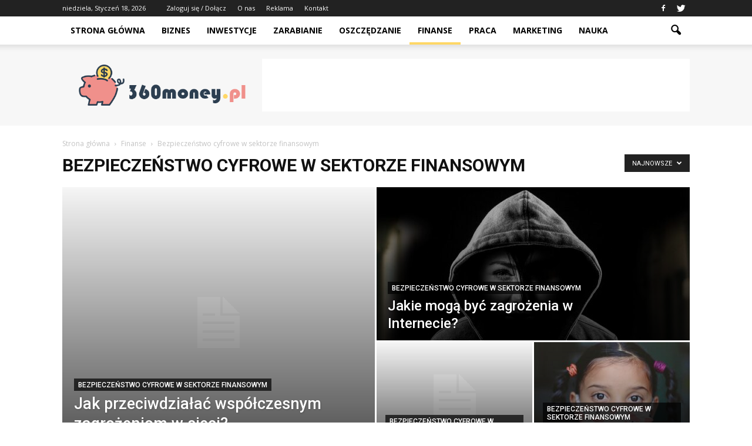

--- FILE ---
content_type: text/html; charset=UTF-8
request_url: https://www.360money.pl/category/finanse/bezpieczenstwo-cyfrowe-w-sektorze-finansowym/
body_size: 94674
content:
<!doctype html >
<!--[if IE 8]>    <html class="ie8" lang="en"> <![endif]-->
<!--[if IE 9]>    <html class="ie9" lang="en"> <![endif]-->
<!--[if gt IE 8]><!--> <html lang="pl-PL"> <!--<![endif]-->
<head>
    <title>Bezpieczeństwo cyfrowe w sektorze finansowym - 360money.pl</title>
    <meta charset="UTF-8" />
    <meta http-equiv="Content-Type" content="text/html; charset=UTF-8">
    <meta name="viewport" content="width=device-width, initial-scale=1.0">
    <link rel="pingback" href="https://www.360money.pl/xmlrpc.php" />
    
<!-- This site is optimized with the Yoast SEO plugin v12.4 - https://yoast.com/wordpress/plugins/seo/ -->
<meta name="robots" content="max-snippet:-1, max-image-preview:large, max-video-preview:-1"/>
<link rel="canonical" href="https://www.360money.pl/category/finanse/bezpieczenstwo-cyfrowe-w-sektorze-finansowym/" />
<link rel="next" href="https://www.360money.pl/category/finanse/bezpieczenstwo-cyfrowe-w-sektorze-finansowym/page/2/" />
<meta property="og:locale" content="pl_PL" />
<meta property="og:type" content="object" />
<meta property="og:title" content="Bezpieczeństwo cyfrowe w sektorze finansowym - 360money.pl" />
<meta property="og:url" content="https://www.360money.pl/category/finanse/bezpieczenstwo-cyfrowe-w-sektorze-finansowym/" />
<meta property="og:site_name" content="360money.pl" />
<meta name="twitter:card" content="summary_large_image" />
<meta name="twitter:title" content="Bezpieczeństwo cyfrowe w sektorze finansowym - 360money.pl" />
<script type='application/ld+json' class='yoast-schema-graph yoast-schema-graph--main'>{"@context":"https://schema.org","@graph":[{"@type":"WebSite","@id":"https://www.360money.pl/#website","url":"https://www.360money.pl/","name":"360money.pl","potentialAction":{"@type":"SearchAction","target":"https://www.360money.pl/?s={search_term_string}","query-input":"required name=search_term_string"}},{"@type":"CollectionPage","@id":"https://www.360money.pl/category/finanse/bezpieczenstwo-cyfrowe-w-sektorze-finansowym/#webpage","url":"https://www.360money.pl/category/finanse/bezpieczenstwo-cyfrowe-w-sektorze-finansowym/","inLanguage":"pl-PL","name":"Bezpiecze\u0144stwo cyfrowe w sektorze finansowym - 360money.pl","isPartOf":{"@id":"https://www.360money.pl/#website"}}]}</script>
<!-- / Yoast SEO plugin. -->

<link rel='dns-prefetch' href='//s0.wp.com' />
<link rel='dns-prefetch' href='//fonts.googleapis.com' />
<link rel='dns-prefetch' href='//s.w.org' />
<link rel="alternate" type="application/rss+xml" title="360money.pl &raquo; Kanał z wpisami" href="https://www.360money.pl/feed/" />
<link rel="alternate" type="application/rss+xml" title="360money.pl &raquo; Kanał z komentarzami" href="https://www.360money.pl/comments/feed/" />
<link rel="alternate" type="application/rss+xml" title="360money.pl &raquo; Kanał z wpisami zaszufladkowanymi do kategorii Bezpieczeństwo cyfrowe w sektorze finansowym" href="https://www.360money.pl/category/finanse/bezpieczenstwo-cyfrowe-w-sektorze-finansowym/feed/" />
		<script type="text/javascript">
			window._wpemojiSettings = {"baseUrl":"https:\/\/s.w.org\/images\/core\/emoji\/2.3\/72x72\/","ext":".png","svgUrl":"https:\/\/s.w.org\/images\/core\/emoji\/2.3\/svg\/","svgExt":".svg","source":{"concatemoji":"https:\/\/www.360money.pl\/wp-includes\/js\/wp-emoji-release.min.js?ver=4.9.1"}};
			!function(a,b,c){function d(a,b){var c=String.fromCharCode;l.clearRect(0,0,k.width,k.height),l.fillText(c.apply(this,a),0,0);var d=k.toDataURL();l.clearRect(0,0,k.width,k.height),l.fillText(c.apply(this,b),0,0);var e=k.toDataURL();return d===e}function e(a){var b;if(!l||!l.fillText)return!1;switch(l.textBaseline="top",l.font="600 32px Arial",a){case"flag":return!(b=d([55356,56826,55356,56819],[55356,56826,8203,55356,56819]))&&(b=d([55356,57332,56128,56423,56128,56418,56128,56421,56128,56430,56128,56423,56128,56447],[55356,57332,8203,56128,56423,8203,56128,56418,8203,56128,56421,8203,56128,56430,8203,56128,56423,8203,56128,56447]),!b);case"emoji":return b=d([55358,56794,8205,9794,65039],[55358,56794,8203,9794,65039]),!b}return!1}function f(a){var c=b.createElement("script");c.src=a,c.defer=c.type="text/javascript",b.getElementsByTagName("head")[0].appendChild(c)}var g,h,i,j,k=b.createElement("canvas"),l=k.getContext&&k.getContext("2d");for(j=Array("flag","emoji"),c.supports={everything:!0,everythingExceptFlag:!0},i=0;i<j.length;i++)c.supports[j[i]]=e(j[i]),c.supports.everything=c.supports.everything&&c.supports[j[i]],"flag"!==j[i]&&(c.supports.everythingExceptFlag=c.supports.everythingExceptFlag&&c.supports[j[i]]);c.supports.everythingExceptFlag=c.supports.everythingExceptFlag&&!c.supports.flag,c.DOMReady=!1,c.readyCallback=function(){c.DOMReady=!0},c.supports.everything||(h=function(){c.readyCallback()},b.addEventListener?(b.addEventListener("DOMContentLoaded",h,!1),a.addEventListener("load",h,!1)):(a.attachEvent("onload",h),b.attachEvent("onreadystatechange",function(){"complete"===b.readyState&&c.readyCallback()})),g=c.source||{},g.concatemoji?f(g.concatemoji):g.wpemoji&&g.twemoji&&(f(g.twemoji),f(g.wpemoji)))}(window,document,window._wpemojiSettings);
		</script>
		<style type="text/css">
img.wp-smiley,
img.emoji {
	display: inline !important;
	border: none !important;
	box-shadow: none !important;
	height: 1em !important;
	width: 1em !important;
	margin: 0 .07em !important;
	vertical-align: -0.1em !important;
	background: none !important;
	padding: 0 !important;
}
</style>
<link rel='stylesheet' id='google_font_roboto-css'  href='https://fonts.googleapis.com/css?family=Roboto%3A500%2C400italic%2C700%2C500italic%2C400%2C300&#038;ver=4.9.1' type='text/css' media='all' />
<link rel='stylesheet' id='google-fonts-style-css'  href='https://fonts.googleapis.com/css?family=Open+Sans%3A400%2C700&#038;ver=4.9.1' type='text/css' media='all' />
<link rel='stylesheet' id='js_composer_front-css'  href='https://www.360money.pl/wp-content/plugins/js_composer/assets/css/js_composer.min.css?ver=4.11.2' type='text/css' media='all' />
<link rel='stylesheet' id='td-theme-css'  href='https://www.360money.pl/wp-content/themes/Newspaper/style.css?ver=6.7.2' type='text/css' media='all' />
<link rel='stylesheet' id='jetpack_css-css'  href='https://www.360money.pl/wp-content/plugins/jetpack/css/jetpack.css?ver=4.0.2' type='text/css' media='all' />
<script type='text/javascript' src='https://www.360money.pl/wp-includes/js/jquery/jquery.js?ver=1.12.4'></script>
<script type='text/javascript' src='https://www.360money.pl/wp-includes/js/jquery/jquery-migrate.min.js?ver=1.4.1'></script>
<link rel='https://api.w.org/' href='https://www.360money.pl/wp-json/' />
<link rel="EditURI" type="application/rsd+xml" title="RSD" href="https://www.360money.pl/xmlrpc.php?rsd" />
<link rel="wlwmanifest" type="application/wlwmanifest+xml" href="https://www.360money.pl/wp-includes/wlwmanifest.xml" /> 
<meta name="generator" content="WordPress 4.9.1" />
<!--[if lt IE 9]><script src="https://html5shim.googlecode.com/svn/trunk/html5.js"></script><![endif]-->
    <meta name="generator" content="Powered by Visual Composer - drag and drop page builder for WordPress."/>
<!--[if lte IE 9]><link rel="stylesheet" type="text/css" href="https://www.360money.pl/wp-content/plugins/js_composer/assets/css/vc_lte_ie9.min.css" media="screen"><![endif]--><!--[if IE  8]><link rel="stylesheet" type="text/css" href="https://www.360money.pl/wp-content/plugins/js_composer/assets/css/vc-ie8.min.css" media="screen"><![endif]-->
<!-- JS generated by theme -->

<script>
    

var tdBlocksArray = []; //here we store all the items for the current page

//td_block class - each ajax block uses a object of this class for requests
function tdBlock() {
    this.id = '';
    this.block_type = 1; //block type id (1-234 etc)
    this.atts = '';
    this.td_column_number = '';
    this.td_current_page = 1; //
    this.post_count = 0; //from wp
    this.found_posts = 0; //from wp
    this.max_num_pages = 0; //from wp
    this.td_filter_value = ''; //current live filter value
    this.is_ajax_running = false;
    this.td_user_action = ''; // load more or infinite loader (used by the animation)
    this.header_color = '';
    this.ajax_pagination_infinite_stop = ''; //show load more at page x
}

    
    
        // td_js_generator - mini detector
        (function(){
            var htmlTag = document.getElementsByTagName("html")[0];

            if ( navigator.userAgent.indexOf("MSIE 10.0") > -1 ) {
                htmlTag.className += ' ie10';
            }

            if ( !!navigator.userAgent.match(/Trident.*rv\:11\./) ) {
                htmlTag.className += ' ie11';
            }

            if ( /(iPad|iPhone|iPod)/g.test(navigator.userAgent) ) {
                htmlTag.className += ' td-md-is-ios';
            }

            var user_agent = navigator.userAgent.toLowerCase();
            if ( user_agent.indexOf("android") > -1 ) {
                htmlTag.className += ' td-md-is-android';
            }

            if ( -1 !== navigator.userAgent.indexOf('Mac OS X')  ) {
                htmlTag.className += ' td-md-is-os-x';
            }

            if ( /chrom(e|ium)/.test(navigator.userAgent.toLowerCase()) ) {
               htmlTag.className += ' td-md-is-chrome';
            }

            if ( -1 !== navigator.userAgent.indexOf('Firefox') ) {
                htmlTag.className += ' td-md-is-firefox';
            }

            if ( -1 !== navigator.userAgent.indexOf('Safari') && -1 === navigator.userAgent.indexOf('Chrome') ) {
                htmlTag.className += ' td-md-is-safari';
            }

        })();




        var tdLocalCache = {};

        ( function () {
            "use strict";

            tdLocalCache = {
                data: {},
                remove: function (resource_id) {
                    delete tdLocalCache.data[resource_id];
                },
                exist: function (resource_id) {
                    return tdLocalCache.data.hasOwnProperty(resource_id) && tdLocalCache.data[resource_id] !== null;
                },
                get: function (resource_id) {
                    return tdLocalCache.data[resource_id];
                },
                set: function (resource_id, cachedData) {
                    tdLocalCache.remove(resource_id);
                    tdLocalCache.data[resource_id] = cachedData;
                }
            };
        })();

    
    
var td_viewport_interval_list=[{"limitBottom":767,"sidebarWidth":228},{"limitBottom":1018,"sidebarWidth":300},{"limitBottom":1140,"sidebarWidth":324}];
var td_animation_stack_effect="type0";
var tds_animation_stack=true;
var td_animation_stack_specific_selectors=".entry-thumb, img";
var td_animation_stack_general_selectors=".td-animation-stack img, .post img";
var td_ajax_url="https:\/\/www.360money.pl\/wp-admin\/admin-ajax.php?td_theme_name=Newspaper&v=6.7.2";
var td_get_template_directory_uri="https:\/\/www.360money.pl\/wp-content\/themes\/Newspaper";
var tds_snap_menu="smart_snap_always";
var tds_logo_on_sticky="show_header_logo";
var tds_header_style="2";
var td_please_wait="Prosz\u0119 czeka\u0107 ...";
var td_email_user_pass_incorrect="U\u017cytkownik lub has\u0142o niepoprawne!";
var td_email_user_incorrect="E-mail lub nazwa u\u017cytkownika jest niepoprawna!";
var td_email_incorrect="E-mail niepoprawny!";
var tds_more_articles_on_post_enable="show";
var tds_more_articles_on_post_time_to_wait="";
var tds_more_articles_on_post_pages_distance_from_top=0;
var tds_theme_color_site_wide="#ffd766";
var tds_smart_sidebar="enabled";
var tdThemeName="Newspaper";
var td_magnific_popup_translation_tPrev="Poprzedni (Strza\u0142ka w lewo)";
var td_magnific_popup_translation_tNext="Nast\u0119pny (Strza\u0142ka w prawo)";
var td_magnific_popup_translation_tCounter="%curr% z %total%";
var td_magnific_popup_translation_ajax_tError="Zawarto\u015b\u0107 z %url% nie mo\u017ce by\u0107 za\u0142adowana.";
var td_magnific_popup_translation_image_tError="Obraz #%curr% nie mo\u017ce by\u0107 za\u0142adowany.";
var td_ad_background_click_link="";
var td_ad_background_click_target="";
</script>


<!-- Header style compiled by theme -->

<style>
    
.td-header-wrap .black-menu .sf-menu > .current-menu-item > a,
    .td-header-wrap .black-menu .sf-menu > .current-menu-ancestor > a,
    .td-header-wrap .black-menu .sf-menu > .current-category-ancestor > a,
    .td-header-wrap .black-menu .sf-menu > li > a:hover,
    .td-header-wrap .black-menu .sf-menu > .sfHover > a,
    .td-header-style-12 .td-header-menu-wrap-full,
    .sf-menu > .current-menu-item > a:after,
    .sf-menu > .current-menu-ancestor > a:after,
    .sf-menu > .current-category-ancestor > a:after,
    .sf-menu > li:hover > a:after,
    .sf-menu > .sfHover > a:after,
    .sf-menu ul .td-menu-item > a:hover,
    .sf-menu ul .sfHover > a,
    .sf-menu ul .current-menu-ancestor > a,
    .sf-menu ul .current-category-ancestor > a,
    .sf-menu ul .current-menu-item > a,
    .td-header-style-12 .td-affix,
    .header-search-wrap .td-drop-down-search:after,
    .header-search-wrap .td-drop-down-search .btn:hover,
    input[type=submit]:hover,
    .td-read-more a,
    .td-post-category:hover,
    .td-grid-style-1.td-hover-1 .td-big-grid-post:hover .td-post-category,
    .td-grid-style-5.td-hover-1 .td-big-grid-post:hover .td-post-category,
    .td_top_authors .td-active .td-author-post-count,
    .td_top_authors .td-active .td-author-comments-count,
    .td_top_authors .td_mod_wrap:hover .td-author-post-count,
    .td_top_authors .td_mod_wrap:hover .td-author-comments-count,
    .td-404-sub-sub-title a:hover,
    .td-search-form-widget .wpb_button:hover,
    .td-rating-bar-wrap div,
    .td_category_template_3 .td-current-sub-category,
    .td-login-wrap .btn,
    .td_display_err,
    .td_display_msg_ok,
    .dropcap,
    .td_wrapper_video_playlist .td_video_controls_playlist_wrapper,
    .wpb_default,
    .wpb_default:hover,
    .td-left-smart-list:hover,
    .td-right-smart-list:hover,
    .woocommerce-checkout .woocommerce input.button:hover,
    .woocommerce-page .woocommerce a.button:hover,
    .woocommerce-account div.woocommerce .button:hover,
    #bbpress-forums button:hover,
    .bbp_widget_login .button:hover,
    .td-footer-wrapper .td-post-category,
    .td-footer-wrapper .widget_product_search input[type="submit"]:hover,
    .woocommerce .product a.button:hover,
    .woocommerce .product #respond input#submit:hover,
    .woocommerce .checkout input#place_order:hover,
    .woocommerce .woocommerce.widget .button:hover,
    .single-product .product .summary .cart .button:hover,
    .woocommerce-cart .woocommerce table.cart .button:hover,
    .woocommerce-cart .woocommerce .shipping-calculator-form .button:hover,
    .td-next-prev-wrap a:hover,
    .td-load-more-wrap a:hover,
    .td-post-small-box a:hover,
    .page-nav .current,
    .page-nav:first-child > div,
    .td_category_template_8 .td-category-header .td-category a.td-current-sub-category,
    .td_category_template_4 .td-category-siblings .td-category a:hover,
    #bbpress-forums .bbp-pagination .current,
    #bbpress-forums #bbp-single-user-details #bbp-user-navigation li.current a,
    .td-theme-slider:hover .slide-meta-cat a,
    a.vc_btn-black:hover,
    .td-trending-now-wrapper:hover .td-trending-now-title,
    .td-scroll-up-visible,
    .td-mobile-close a,
    .td-smart-list-button:hover,
    .td-weather-information:before,
    .td-weather-week:before {
        background-color: #ffd766;
    }

    .woocommerce .woocommerce-message .button:hover,
    .woocommerce .woocommerce-error .button:hover,
    .woocommerce .woocommerce-info .button:hover {
        background-color: #ffd766 !important;
    }

    .woocommerce .product .onsale,
    .woocommerce.widget .ui-slider .ui-slider-handle {
        background: none #ffd766;
    }

    .woocommerce.widget.widget_layered_nav_filters ul li a {
        background: none repeat scroll 0 0 #ffd766 !important;
    }

    a,
    cite a:hover,
    .td_mega_menu_sub_cats .cur-sub-cat,
    .td-mega-span h3 a:hover,
    .td_mod_mega_menu:hover .entry-title a,
    .header-search-wrap .result-msg a:hover,
    .top-header-menu li a:hover,
    .top-header-menu .current-menu-item > a,
    .top-header-menu .current-menu-ancestor > a,
    .top-header-menu .current-category-ancestor > a,
    .td-social-icon-wrap > a:hover,
    .td-header-sp-top-widget .td-social-icon-wrap a:hover,
    .td-page-content blockquote p,
    .td-post-content blockquote p,
    .mce-content-body blockquote p,
    .comment-content blockquote p,
    .wpb_text_column blockquote p,
    .td_block_text_with_title blockquote p,
    .td_module_wrap:hover .entry-title a,
    .td-subcat-filter .td-subcat-list a:hover,
    .td-subcat-filter .td-subcat-dropdown a:hover,
    .td_quote_on_blocks,
    .dropcap2,
    .dropcap3,
    .td_top_authors .td-active .td-authors-name a,
    .td_top_authors .td_mod_wrap:hover .td-authors-name a,
    .td-post-next-prev-content a:hover,
    .author-box-wrap .td-author-social a:hover,
    .td-author-name a:hover,
    .td-author-url a:hover,
    .td_mod_related_posts:hover h3 > a,
    .td-post-template-11 .td-related-title .td-related-left:hover,
    .td-post-template-11 .td-related-title .td-related-right:hover,
    .td-post-template-11 .td-related-title .td-cur-simple-item,
    .td-post-template-11 .td_block_related_posts .td-next-prev-wrap a:hover,
    .comment-reply-link:hover,
    .logged-in-as a:hover,
    #cancel-comment-reply-link:hover,
    .td-search-query,
    .td-category-header .td-pulldown-category-filter-link:hover,
    .td-category-siblings .td-subcat-dropdown a:hover,
    .td-category-siblings .td-subcat-dropdown a.td-current-sub-category,
    .td-login-wrap .td-login-info-text a:hover,
    .widget a:hover,
    .widget_calendar tfoot a:hover,
    .woocommerce a.added_to_cart:hover,
    #bbpress-forums li.bbp-header .bbp-reply-content span a:hover,
    #bbpress-forums .bbp-forum-freshness a:hover,
    #bbpress-forums .bbp-topic-freshness a:hover,
    #bbpress-forums .bbp-forums-list li a:hover,
    #bbpress-forums .bbp-forum-title:hover,
    #bbpress-forums .bbp-topic-permalink:hover,
    #bbpress-forums .bbp-topic-started-by a:hover,
    #bbpress-forums .bbp-topic-started-in a:hover,
    #bbpress-forums .bbp-body .super-sticky li.bbp-topic-title .bbp-topic-permalink,
    #bbpress-forums .bbp-body .sticky li.bbp-topic-title .bbp-topic-permalink,
    .widget_display_replies .bbp-author-name,
    .widget_display_topics .bbp-author-name,
    .footer-email-wrap a,
    .td-subfooter-menu li a:hover,
    .footer-social-wrap a:hover,
    a.vc_btn-black:hover,
    .td-mobile-content li a:hover,
    .td-mobile-content .sfHover > a,
    .td-mobile-content .current-menu-item > a,
    .td-mobile-content .current-menu-ancestor > a,
    .td-mobile-content .current-category-ancestor > a,
    .td-smart-list-dropdown-wrap .td-smart-list-button:hover {
        color: #ffd766;
    }

    .td_login_tab_focus,
    a.vc_btn-black.vc_btn_square_outlined:hover,
    a.vc_btn-black.vc_btn_outlined:hover,
    .td-mega-menu-page .wpb_content_element ul li a:hover {
        color: #ffd766 !important;
    }

    .td-next-prev-wrap a:hover,
    .td-load-more-wrap a:hover,
    .td-post-small-box a:hover,
    .page-nav .current,
    .page-nav:first-child > div,
    .td_category_template_8 .td-category-header .td-category a.td-current-sub-category,
    .td_category_template_4 .td-category-siblings .td-category a:hover,
    #bbpress-forums .bbp-pagination .current,
    .td-login-panel-title,
    .post .td_quote_box,
    .page .td_quote_box,
    a.vc_btn-black:hover {
        border-color: #ffd766;
    }

    .td_wrapper_video_playlist .td_video_currently_playing:after {
        border-color: #ffd766 !important;
    }

    .header-search-wrap .td-drop-down-search:before {
        border-color: transparent transparent #ffd766 transparent;
    }

    .block-title > span,
    .block-title > a,
    .block-title > label,
    .widgettitle,
    .widgettitle:after,
    .td-trending-now-title,
    .td-trending-now-wrapper:hover .td-trending-now-title,
    .wpb_tabs li.ui-tabs-active a,
    .wpb_tabs li:hover a,
    .vc_tta-container .vc_tta-color-grey.vc_tta-tabs-position-top.vc_tta-style-classic .vc_tta-tabs-container .vc_tta-tab.vc_active > a,
    .vc_tta-container .vc_tta-color-grey.vc_tta-tabs-position-top.vc_tta-style-classic .vc_tta-tabs-container .vc_tta-tab:hover > a,
    .td-related-title .td-cur-simple-item,
    .woocommerce .product .products h2,
    .td-subcat-filter .td-subcat-dropdown:hover .td-subcat-more {
    	background-color: #ffd766;
    }

    .woocommerce div.product .woocommerce-tabs ul.tabs li.active {
    	background-color: #ffd766 !important;
    }

    .block-title,
    .td-related-title,
    .wpb_tabs .wpb_tabs_nav,
    .vc_tta-container .vc_tta-color-grey.vc_tta-tabs-position-top.vc_tta-style-classic .vc_tta-tabs-container,
    .woocommerce div.product .woocommerce-tabs ul.tabs:before {
        border-color: #ffd766;
    }
    .td_block_wrap .td-subcat-item .td-cur-simple-item {
	    color: #ffd766;
	}


    
    .td-grid-style-4 .entry-title
    {
        background-color: rgba(255, 215, 102, 0.7);
    }

    
    .block-title > span,
    .block-title > a,
    .block-title > label,
    .widgettitle,
    .widgettitle:after,
    .td-trending-now-title,
    .td-trending-now-wrapper:hover .td-trending-now-title,
    .wpb_tabs li.ui-tabs-active a,
    .wpb_tabs li:hover a,
    .vc_tta-container .vc_tta-color-grey.vc_tta-tabs-position-top.vc_tta-style-classic .vc_tta-tabs-container .vc_tta-tab.vc_active > a,
    .vc_tta-container .vc_tta-color-grey.vc_tta-tabs-position-top.vc_tta-style-classic .vc_tta-tabs-container .vc_tta-tab:hover > a,
    .td-related-title .td-cur-simple-item,
    .woocommerce .product .products h2,
    .td-subcat-filter .td-subcat-dropdown:hover .td-subcat-more,
    .td-weather-information:before,
    .td-weather-week:before {
        background-color: #222222;
    }

    .woocommerce div.product .woocommerce-tabs ul.tabs li.active {
    	background-color: #222222 !important;
    }

    .block-title,
    .td-related-title,
    .wpb_tabs .wpb_tabs_nav,
    .vc_tta-container .vc_tta-color-grey.vc_tta-tabs-position-top.vc_tta-style-classic .vc_tta-tabs-container,
    .woocommerce div.product .woocommerce-tabs ul.tabs:before {
        border-color: #222222;
    }

    
    .td-banner-wrap-full,
    .td-header-style-11 .td-logo-wrap-full {
        background-color: #f7f7f7;
    }

    .td-header-style-11 .td-logo-wrap-full {
        border-bottom: 0;
    }

    @media (min-width: 1019px) {
        .td-header-style-2 .td-header-sp-recs,
        .td-header-style-5 .td-a-rec-id-header > div,
        .td-header-style-5 .td-g-rec-id-header > .adsbygoogle,
        .td-header-style-6 .td-a-rec-id-header > div,
        .td-header-style-6 .td-g-rec-id-header > .adsbygoogle,
        .td-header-style-7 .td-a-rec-id-header > div,
        .td-header-style-7 .td-g-rec-id-header > .adsbygoogle,
        .td-header-style-8 .td-a-rec-id-header > div,
        .td-header-style-8 .td-g-rec-id-header > .adsbygoogle,
        .td-header-style-12 .td-a-rec-id-header > div,
        .td-header-style-12 .td-g-rec-id-header > .adsbygoogle {
            margin-bottom: 24px !important;
        }
    }

    @media (min-width: 768px) and (max-width: 1018px) {
        .td-header-style-2 .td-header-sp-recs,
        .td-header-style-5 .td-a-rec-id-header > div,
        .td-header-style-5 .td-g-rec-id-header > .adsbygoogle,
        .td-header-style-6 .td-a-rec-id-header > div,
        .td-header-style-6 .td-g-rec-id-header > .adsbygoogle,
        .td-header-style-7 .td-a-rec-id-header > div,
        .td-header-style-7 .td-g-rec-id-header > .adsbygoogle,
        .td-header-style-8 .td-a-rec-id-header > div,
        .td-header-style-8 .td-g-rec-id-header > .adsbygoogle,
        .td-header-style-12 .td-a-rec-id-header > div,
        .td-header-style-12 .td-g-rec-id-header > .adsbygoogle {
            margin-bottom: 14px !important;
        }
    }




    
    .td-footer-wrapper {
        background-color: #f9f9f9;
    }

    
    .td-footer-wrapper,
    .td-footer-wrapper a,
    .td-footer-wrapper .block-title a,
    .td-footer-wrapper .block-title span,
    .td-footer-wrapper .block-title label,
    .td-footer-wrapper .td-excerpt,
    .td-footer-wrapper .td-post-author-name span,
    .td-footer-wrapper .td-post-date {
        color: #000000;
    }

    .td-footer-wrapper .widget_calendar th,
    .td-footer-wrapper .widget_calendar td {
        border-color: #000000;
    }

    .td-footer-wrapper .td-module-comments a,
    .td-footer-wrapper .td-post-category,
    .td-footer-wrapper .td-slide-meta .td-post-author-name span,
    .td-footer-wrapper .td-slide-meta .td-post-date {
        color: #fff;
    }

    
    .td-sub-footer-container {
        background-color: #f0908b;
    }

    
    .td-sub-footer-container,
    .td-subfooter-menu li a {
        color: #ffffff;
    }

    
    .block-title > span,
    .block-title > a,
    .widgettitle,
    .td-trending-now-title,
    .wpb_tabs li a,
    .vc_tta-container .vc_tta-color-grey.vc_tta-tabs-position-top.vc_tta-style-classic .vc_tta-tabs-container .vc_tta-tab > a,
    .td-related-title a,
    .woocommerce div.product .woocommerce-tabs ul.tabs li a,
    .woocommerce .product .products h2 {
        font-family:"Open Sans";
	
    }
    
    .td-excerpt {
        font-family:"Open Sans";
	font-size:13px;
	line-height:21px;
	
    }


	
    .td-post-content p,
    .td-post-content {
        font-family:"Open Sans";
	font-size:17px;
	line-height:31px;
	
    }
</style>

<script>
  (function(i,s,o,g,r,a,m){i['GoogleAnalyticsObject']=r;i[r]=i[r]||function(){
  (i[r].q=i[r].q||[]).push(arguments)},i[r].l=1*new Date();a=s.createElement(o),
  m=s.getElementsByTagName(o)[0];a.async=1;a.src=g;m.parentNode.insertBefore(a,m)
  })(window,document,'script','https://www.google-analytics.com/analytics.js','ga');

  ga('create', 'UA-77539784-1', 'auto');
  ga('send', 'pageview');

</script><noscript><style type="text/css"> .wpb_animate_when_almost_visible { opacity: 1; }</style></noscript></head>

<body class="archive category category-50 td_category_template_1 td_category_top_posts_style_3 wpb-js-composer js-comp-ver-4.11.2 vc_responsive td-animation-stack-type0 td-full-layout" itemscope="itemscope" itemtype="https://schema.org/WebPage">


<div class="td-scroll-up"><i class="td-icon-menu-up"></i></div>

<div id="td-outer-wrap">

    <div class="td-transition-content-and-menu td-mobile-nav-wrap">
        <div id="td-mobile-nav">
    <!-- mobile menu close -->
    <div class="td-mobile-close">
        <a href="#">ZAMKNIJ</a>
        <div class="td-nav-triangle"></div>
    </div>

    <div class="td-mobile-content">
        <div class="menu-menu-container"><ul id="menu-menu" class=""><li id="menu-item-21" class="menu-item menu-item-type-custom menu-item-object-custom menu-item-home menu-item-first menu-item-21"><a href="http://www.360money.pl/">Strona główna</a></li>
<li id="menu-item-630" class="menu-item menu-item-type-taxonomy menu-item-object-category menu-item-630"><a href="https://www.360money.pl/category/biznes/">Biznes</a></li>
<li id="menu-item-22" class="menu-item menu-item-type-taxonomy menu-item-object-category menu-item-22"><a href="https://www.360money.pl/category/inwestycje/">Inwestycje</a></li>
<li id="menu-item-23" class="menu-item menu-item-type-taxonomy menu-item-object-category menu-item-23"><a href="https://www.360money.pl/category/zarabianie/">Zarabianie</a></li>
<li id="menu-item-24" class="menu-item menu-item-type-taxonomy menu-item-object-category menu-item-24"><a href="https://www.360money.pl/category/oszczedzanie/">Oszczędzanie</a></li>
<li id="menu-item-296" class="menu-item menu-item-type-taxonomy menu-item-object-category current-category-ancestor menu-item-296"><a href="https://www.360money.pl/category/finanse/">Finanse</a></li>
<li id="menu-item-76" class="menu-item menu-item-type-taxonomy menu-item-object-category menu-item-76"><a href="https://www.360money.pl/category/praca/">Praca</a></li>
<li id="menu-item-817" class="menu-item menu-item-type-taxonomy menu-item-object-category menu-item-817"><a href="https://www.360money.pl/category/marketing/">Marketing</a></li>
<li id="menu-item-818" class="menu-item menu-item-type-taxonomy menu-item-object-category menu-item-818"><a href="https://www.360money.pl/category/nauka/">Nauka</a></li>
</ul></div>    </div>
</div>    </div>

        <div class="td-transition-content-and-menu td-content-wrap">



<!--
Header style 2
-->

<div class="td-header-wrap td-header-style-2">

    <div class="td-header-top-menu-full">
        <div class="td-container td-header-row td-header-top-menu">
            
    <div class="top-bar-style-1">
        
<div class="td-header-sp-top-menu">


	<div class="td_data_time">niedziela, Styczeń 18, 2026</div>
                <ul class="top-header-menu td_ul_login"><li class="menu-item"><a class="td-login-modal-js menu-item" href="#login-form" data-effect="mpf-td-login-effect">Zaloguj się / Dołącz</a><span class="td-sp-ico-login td_sp_login_ico_style"></span></li></ul>
                <div  id="login-form" class="white-popup-block mfp-hide mfp-with-anim">
                    <ul class="td-login-tabs">
                        <li><a id="login-link" class="td_login_tab_focus">ZALOGUJ SIĘ</a></li>
                    </ul>



                    <div class="td-login-wrap">
                        <div class="td_display_err"></div>

                        <div id="td-login-div" class="">
                            <div class="td-login-panel-title">Witamy! Zaloguj się na swoje konto</div>
                            <input class="td-login-input" type="text" name="login_email" id="login_email" placeholder="Twoja nazwa użytkownika" value="" required>
                            <input class="td-login-input" type="password" name="login_pass" id="login_pass" value="" placeholder="Twoje hasło" required>
                            <input type="button" name="login_button" id="login_button" class="wpb_button btn td-login-button" value="Zaloguj się">


                            <div class="td-login-info-text"><a href="#" id="forgot-pass-link">Nie pamiętasz hasła?</a></div>


                        </div>

                        

                         <div id="td-forgot-pass-div" class="td-dispaly-none">
                            <div class="td-login-panel-title">Odzyskaj swoje hasło</div>
                            <input class="td-login-input" type="text" name="forgot_email" id="forgot_email" placeholder="Twój e-mail" value="" required>
                            <input type="button" name="forgot_button" id="forgot_button" class="wpb_button btn td-login-button" value="Wyślij Moją Przepustkę">
                        </div>




                    </div>
                </div>
                <div class="menu-top-container"><ul id="menu-menu-top" class="top-header-menu"><li id="menu-item-87" class="menu-item menu-item-type-post_type menu-item-object-page menu-item-first td-menu-item td-normal-menu menu-item-87"><a href="https://www.360money.pl/o-nas/">O nas</a></li>
<li id="menu-item-85" class="menu-item menu-item-type-post_type menu-item-object-page td-menu-item td-normal-menu menu-item-85"><a href="https://www.360money.pl/reklama/">Reklama</a></li>
<li id="menu-item-86" class="menu-item menu-item-type-post_type menu-item-object-page td-menu-item td-normal-menu menu-item-86"><a href="https://www.360money.pl/kontakt/">Kontakt</a></li>
</ul></div></div>
        <div class="td-header-sp-top-widget">
    <span class="td-social-icon-wrap"><a target="_blank" href="https://www.facebook.com/360moneypl-104523154367779/" title="Facebook"><i class="td-icon-font td-icon-facebook"></i></a></span><span class="td-social-icon-wrap"><a target="_blank" href="https://twitter.com/360money_pl" title="Twitter"><i class="td-icon-font td-icon-twitter"></i></a></span></div>
    </div>

        </div>
    </div>

    <div class="td-header-menu-wrap-full">
        <div class="td-header-menu-wrap td-header-gradient">
            <div class="td-container td-header-row td-header-main-menu">
                <div id="td-header-menu">
    <div id="td-top-mobile-toggle"><a href="#"><i class="td-icon-font td-icon-mobile"></i></a></div>
    <div class="td-main-menu-logo">
                <a href="https://www.360money.pl/"><img src="http://www.360money.pl/wp-content/uploads/2016/05/360money.png" alt=""/></a>
        </div>
    <div class="menu-menu-container"><ul id="menu-menu-1" class="sf-menu"><li class="menu-item menu-item-type-custom menu-item-object-custom menu-item-home menu-item-first td-menu-item td-normal-menu menu-item-21"><a href="http://www.360money.pl/">Strona główna</a></li>
<li class="menu-item menu-item-type-taxonomy menu-item-object-category td-menu-item td-normal-menu menu-item-630"><a href="https://www.360money.pl/category/biznes/">Biznes</a></li>
<li class="menu-item menu-item-type-taxonomy menu-item-object-category td-menu-item td-normal-menu menu-item-22"><a href="https://www.360money.pl/category/inwestycje/">Inwestycje</a></li>
<li class="menu-item menu-item-type-taxonomy menu-item-object-category td-menu-item td-normal-menu menu-item-23"><a href="https://www.360money.pl/category/zarabianie/">Zarabianie</a></li>
<li class="menu-item menu-item-type-taxonomy menu-item-object-category td-menu-item td-normal-menu menu-item-24"><a href="https://www.360money.pl/category/oszczedzanie/">Oszczędzanie</a></li>
<li class="menu-item menu-item-type-taxonomy menu-item-object-category current-category-ancestor td-menu-item td-normal-menu menu-item-296"><a href="https://www.360money.pl/category/finanse/">Finanse</a></li>
<li class="menu-item menu-item-type-taxonomy menu-item-object-category td-menu-item td-normal-menu menu-item-76"><a href="https://www.360money.pl/category/praca/">Praca</a></li>
<li class="menu-item menu-item-type-taxonomy menu-item-object-category td-menu-item td-normal-menu menu-item-817"><a href="https://www.360money.pl/category/marketing/">Marketing</a></li>
<li class="menu-item menu-item-type-taxonomy menu-item-object-category td-menu-item td-normal-menu menu-item-818"><a href="https://www.360money.pl/category/nauka/">Nauka</a></li>
</ul></div></div>


<div class="td-search-wrapper">
    <div id="td-top-search">
        <!-- Search -->
        <div class="header-search-wrap">
            <div class="dropdown header-search">
                <a id="td-header-search-button" href="#" role="button" class="dropdown-toggle " data-toggle="dropdown"><i class="td-icon-search"></i></a>
            </div>
        </div>
    </div>
</div>

<div class="header-search-wrap">
	<div class="dropdown header-search">
		<div class="td-drop-down-search" aria-labelledby="td-header-search-button">
			<form role="search" method="get" class="td-search-form" action="https://www.360money.pl/">
				<div class="td-head-form-search-wrap">
					<input id="td-header-search" type="text" value="" name="s" autocomplete="off" /><input class="wpb_button wpb_btn-inverse btn" type="submit" id="td-header-search-top" value="Wyszukiwanie" />
				</div>
			</form>
			<div id="td-aj-search"></div>
		</div>
	</div>
</div>            </div>
        </div>
    </div>

    <div class="td-banner-wrap-full">
        <div class="td-container td-header-row td-header-header">
            <div class="td-header-sp-logo">
                        <a href="https://www.360money.pl/"><img src="http://www.360money.pl/wp-content/uploads/2016/05/360money.png" alt=""/></a>
                </div>
            <div class="td-header-sp-recs">
                <div class="td-header-rec-wrap">
    
 <!-- A generated by theme --> 

<script async src="//pagead2.googlesyndication.com/pagead/js/adsbygoogle.js"></script><div class="td-g-rec td-g-rec-id-header">
<script type="text/javascript">
var td_screen_width = document.body.clientWidth;

                    if ( td_screen_width >= 1140 ) {
                        /* large monitors */
                        document.write('<ins class="adsbygoogle" style="display:inline-block;width:728px;height:90px" data-ad-client="ca-pub-3624369775460466" data-ad-slot="9883670140"></ins>');
                        (adsbygoogle = window.adsbygoogle || []).push({});
                    }
            
	                    if ( td_screen_width >= 1019  && td_screen_width < 1140 ) {
	                        /* landscape tablets */
                        document.write('<ins class="adsbygoogle" style="display:inline-block;width:468px;height:60px" data-ad-client="ca-pub-3624369775460466" data-ad-slot="9883670140"></ins>');
	                        (adsbygoogle = window.adsbygoogle || []).push({});
	                    }
	                
                    if ( td_screen_width >= 768  && td_screen_width < 1019 ) {
                        /* portrait tablets */
                        document.write('<ins class="adsbygoogle" style="display:inline-block;width:468px;height:60px" data-ad-client="ca-pub-3624369775460466" data-ad-slot="9883670140"></ins>');
                        (adsbygoogle = window.adsbygoogle || []).push({});
                    }
                
                    if ( td_screen_width < 768 ) {
                        /* Phones */
                        document.write('<ins class="adsbygoogle" style="display:inline-block;width:320px;height:50px" data-ad-client="ca-pub-3624369775460466" data-ad-slot="9883670140"></ins>');
                        (adsbygoogle = window.adsbygoogle || []).push({});
                    }
                </script>
</div>

 <!-- end A --> 


</div>            </div>
        </div>
    </div>

</div>



        <!-- subcategory -->
        <div class="td-category-header">
            <div class="td-container">
                <div class="td-pb-row">
                    <div class="td-pb-span12">
                        <div class="td-crumb-container"><div class="entry-crumbs"><span itemscope itemtype="http://data-vocabulary.org/Breadcrumb"><a title="" class="entry-crumb" itemprop="url" href="https://www.360money.pl/"><span itemprop="title">Strona główna</span></a></span> <i class="td-icon-right td-bread-sep"></i> <span itemscope itemtype="http://data-vocabulary.org/Breadcrumb"><a title="Zobacz wszystkie wiadomości Finanse" class="entry-crumb" itemprop="url" href="https://www.360money.pl/category/finanse/"><span itemprop="title">Finanse</span></a></span> <i class="td-icon-right td-bread-sep td-bred-no-url-last"></i> <span class="td-bred-no-url-last" itemscope itemtype="http://data-vocabulary.org/Breadcrumb"><meta itemprop="title" content = "Bezpieczeństwo cyfrowe w sektorze finansowym"><meta itemprop="url" content = "https://www.360money.pl/czym-jest-bezpieczenstwo-cyfrowe/">Bezpieczeństwo cyfrowe w sektorze finansowym</span></div></div>

                            <h1 class="entry-title td-page-title">Bezpieczeństwo cyfrowe w sektorze finansowym</h1>
                            
                    </div>
                </div>
                <div class="td-category-pulldown-filter td-wrapper-pulldown-filter"><div class="td-pulldown-filter-display-option"><div class="td-subcat-more">Najnowsze <i class="td-icon-menu-down"></i></div><ul class="td-pulldown-filter-list"><li class="td-pulldown-filter-item"><a class="td-pulldown-category-filter-link" id="td_uid_2_696c2995ada07" data-td_block_id="td_uid_1_696c2995ada02" href="https://www.360money.pl/category/finanse/bezpieczenstwo-cyfrowe-w-sektorze-finansowym/">Najnowsze</a></li><li class="td-pulldown-filter-item"><a class="td-pulldown-category-filter-link" id="td_uid_3_696c2995ada0a" data-td_block_id="td_uid_1_696c2995ada02" href="https://www.360money.pl/category/finanse/bezpieczenstwo-cyfrowe-w-sektorze-finansowym/?filter_by=featured">Wyróżnione posty</a></li><li class="td-pulldown-filter-item"><a class="td-pulldown-category-filter-link" id="td_uid_4_696c2995ada0d" data-td_block_id="td_uid_1_696c2995ada02" href="https://www.360money.pl/category/finanse/bezpieczenstwo-cyfrowe-w-sektorze-finansowym/?filter_by=popular">Najbardziej popularne</a></li><li class="td-pulldown-filter-item"><a class="td-pulldown-category-filter-link" id="td_uid_5_696c2995ada0f" data-td_block_id="td_uid_1_696c2995ada02" href="https://www.360money.pl/category/finanse/bezpieczenstwo-cyfrowe-w-sektorze-finansowym/?filter_by=popular7">Popularne 7 dni</a></li><li class="td-pulldown-filter-item"><a class="td-pulldown-category-filter-link" id="td_uid_6_696c2995ada12" data-td_block_id="td_uid_1_696c2995ada02" href="https://www.360money.pl/category/finanse/bezpieczenstwo-cyfrowe-w-sektorze-finansowym/?filter_by=review_high">Przez wynik przeglądania</a></li><li class="td-pulldown-filter-item"><a class="td-pulldown-category-filter-link" id="td_uid_7_696c2995ada15" data-td_block_id="td_uid_1_696c2995ada02" href="https://www.360money.pl/category/finanse/bezpieczenstwo-cyfrowe-w-sektorze-finansowym/?filter_by=random_posts">Przypadkowy</a></li></ul></div></div>            </div>
        </div>

        
		<!-- big grid -->
		<div class="td-category-grid">
			<div class="td-container">
				<div class="td-pb-row">
					<div class="td-pb-span12">
						<div class="td_block_wrap td_block_big_grid_3 td_uid_8_696c2995ada6d_rand td-grid-style-1 td-hover-1 td-pb-border-top"><div id=td_uid_8_696c2995ada6d class="td_block_inner"><div class="td-big-grid-wrapper">
        <div class="td_module_mx5 td-animation-stack td-big-grid-post-0 td-big-grid-post td-big-thumb">
            <div class="td-module-thumb"><a href="https://www.360money.pl/jak-przeciwdzialac-wspolczesnym-zagrozeniom-w-sieci/" rel="bookmark" title="Jak przeciwdziałać współczesnym zagrożeniom w sieci?"><img width="534" height="462" class="entry-thumb" src="https://www.360money.pl/wp-content/themes/Newspaper/images/no-thumb/td_534x462.png" alt=""/></a></div>            <div class="td-meta-info-container">
                <div class="td-meta-align">
                    <div class="td-big-grid-meta">
                        <a href="https://www.360money.pl/category/finanse/bezpieczenstwo-cyfrowe-w-sektorze-finansowym/" class="td-post-category">Bezpieczeństwo cyfrowe w sektorze finansowym</a>                        <h3 class="entry-title td-module-title"><a href="https://www.360money.pl/jak-przeciwdzialac-wspolczesnym-zagrozeniom-w-sieci/" rel="bookmark" title="Jak przeciwdziałać współczesnym zagrożeniom w sieci?">Jak przeciwdziałać współczesnym zagrożeniom w sieci?</a></h3>                    </div>
                    <div class="td-module-meta-info">
                        <div class="td-post-author-name"><a href="https://www.360money.pl/author/360moneyz/">Redakcja</a> <span>-</span> </div>                        <div class="td-post-date"><time class="entry-date updated td-module-date" datetime="2025-11-27T17:54:00+00:00" >27 listopada 2025</time></div>                    </div>
                </div>
            </div>

        </div>

        <div class="td-big-grid-scroll">
        <div class="td_module_mx11 td-animation-stack td-big-grid-post-1 td-big-grid-post td-medium-thumb">
            <div class="td-module-thumb"><a href="https://www.360money.pl/jakie-moga-byc-zagrozenia-w-internecie/" rel="bookmark" title="Jakie mogą być zagrożenia w Internecie?"><img width="533" height="261" class="entry-thumb" src="https://www.360money.pl/wp-content/uploads/2024/01/fbbffdae2640cc118ec3d8c46a99fc6c-533x261.jpeg" alt="Jakie mogą być zagrożenia w Internecie?" title="Jakie mogą być zagrożenia w Internecie?"/></a></div>            <div class="td-meta-info-container">
                <div class="td-meta-align">
                    <div class="td-big-grid-meta">
                        <a href="https://www.360money.pl/category/finanse/bezpieczenstwo-cyfrowe-w-sektorze-finansowym/" class="td-post-category">Bezpieczeństwo cyfrowe w sektorze finansowym</a>                        <h3 class="entry-title td-module-title"><a href="https://www.360money.pl/jakie-moga-byc-zagrozenia-w-internecie/" rel="bookmark" title="Jakie mogą być zagrożenia w Internecie?">Jakie mogą być zagrożenia w Internecie?</a></h3>                    </div>
                </div>
            </div>

        </div>

        
        <div class="td_module_mx6 td-animation-stack td-big-grid-post-2 td-big-grid-post td-small-thumb">
            <div class="td-module-thumb"><a href="https://www.360money.pl/co-to-jest-cyberinwigilacja/" rel="bookmark" title="Co to jest Cyberinwigilacja?"><img width="265" height="198" class="entry-thumb" src="https://www.360money.pl/wp-content/themes/Newspaper/images/no-thumb/td_265x198.png" alt=""/></a></div>            <div class="td-meta-info-container">
                <div class="td-meta-align">
                    <div class="td-big-grid-meta">
                        <a href="https://www.360money.pl/category/finanse/bezpieczenstwo-cyfrowe-w-sektorze-finansowym/" class="td-post-category">Bezpieczeństwo cyfrowe w sektorze finansowym</a>                        <h3 class="entry-title td-module-title"><a href="https://www.360money.pl/co-to-jest-cyberinwigilacja/" rel="bookmark" title="Co to jest Cyberinwigilacja?">Co to jest Cyberinwigilacja?</a></h3>                    </div>
                </div>
            </div>

        </div>


        
        <div class="td_module_mx6 td-animation-stack td-big-grid-post-3 td-big-grid-post td-small-thumb">
            <div class="td-module-thumb"><a href="https://www.360money.pl/jaka-jest-rola-konsultanta-ds-bezpieczenstwa/" rel="bookmark" title="Jaka jest rola konsultanta ds bezpieczeństwa?"><img width="265" height="198" class="entry-thumb" src="https://www.360money.pl/wp-content/uploads/2024/01/d5d974cfbc97da73fa922b440819d634-265x198.jpeg" alt="Jaka jest rola konsultanta ds bezpieczeństwa?" title="Jaka jest rola konsultanta ds bezpieczeństwa?"/></a></div>            <div class="td-meta-info-container">
                <div class="td-meta-align">
                    <div class="td-big-grid-meta">
                        <a href="https://www.360money.pl/category/finanse/bezpieczenstwo-cyfrowe-w-sektorze-finansowym/" class="td-post-category">Bezpieczeństwo cyfrowe w sektorze finansowym</a>                        <h3 class="entry-title td-module-title"><a href="https://www.360money.pl/jaka-jest-rola-konsultanta-ds-bezpieczenstwa/" rel="bookmark" title="Jaka jest rola konsultanta ds bezpieczeństwa?">Jaka jest rola konsultanta ds bezpieczeństwa?</a></h3>                    </div>
                </div>
            </div>

        </div>


        </div></div><div class="clearfix"></div></div></div> <!-- ./block -->					</div>
				</div>
			</div>
		</div>
	
<div class="td-main-content-wrap">
    <div class="td-container">

        <!-- content -->
        <div class="td-pb-row">
                                        <div class="td-pb-span8 td-main-content">
                                <div class="td-ss-main-content">
                                    
        <div class="td_module_10 td_module_wrap td-animation-stack">
            <div class="td-module-thumb"><a href="https://www.360money.pl/czym-jest-bezpieczenstwo-cyfrowe/" rel="bookmark" title="Czym jest bezpieczeństwo cyfrowe?"><img width="218" height="150" class="entry-thumb" src="https://www.360money.pl/wp-content/uploads/2024/01/10b32429b58a2af106f473744b5de426-218x150.jpeg" alt="Czym jest bezpieczeństwo cyfrowe?" title="Czym jest bezpieczeństwo cyfrowe?"/></a></div>
            <div class="item-details">
            <h3 class="entry-title td-module-title"><a href="https://www.360money.pl/czym-jest-bezpieczenstwo-cyfrowe/" rel="bookmark" title="Czym jest bezpieczeństwo cyfrowe?">Czym jest bezpieczeństwo cyfrowe?</a></h3>
                <div class="td-module-meta-info">
                    <a href="https://www.360money.pl/category/finanse/bezpieczenstwo-cyfrowe-w-sektorze-finansowym/" class="td-post-category">Bezpieczeństwo cyfrowe w sektorze finansowym</a>                        <div class="td-post-author-name"><a href="https://www.360money.pl/author/360moneyz/">Redakcja</a> <span>-</span> </div>                        <div class="td-post-date"><time class="entry-date updated td-module-date" datetime="2025-08-29T21:25:00+00:00" >29 sierpnia 2025</time></div>                        <div class="td-module-comments"><a href="https://www.360money.pl/czym-jest-bezpieczenstwo-cyfrowe/#respond">0</a></div>                </div>

                <div class="td-excerpt">
                    


Czym jest bezpieczeństwo cyfrowe? - Wszystko, co musisz wiedzieć



Czym jest bezpieczeństwo cyfrowe?

Bezpieczeństwo cyfrowe to dziedzina, która zajmuje się ochroną danych, informacji i systemów komputerowych przed nieautoryzowanym dostępem, uszkodzeniem lub kradzieżą. W...                </div>
            </div>

        </div>

        
        <div class="td_module_10 td_module_wrap td-animation-stack">
            <div class="td-module-thumb"><a href="https://www.360money.pl/jakie-sa-podstawowe-zasady-bezpieczenstwa/" rel="bookmark" title="Jakie są podstawowe zasady bezpieczeństwa?"><img width="218" height="150" class="entry-thumb" src="https://www.360money.pl/wp-content/uploads/2024/01/65cf7079b6e8fa96e758a47097cd1e34-218x150.jpeg" alt="Jakie są podstawowe zasady bezpieczeństwa?" title="Jakie są podstawowe zasady bezpieczeństwa?"/></a></div>
            <div class="item-details">
            <h3 class="entry-title td-module-title"><a href="https://www.360money.pl/jakie-sa-podstawowe-zasady-bezpieczenstwa/" rel="bookmark" title="Jakie są podstawowe zasady bezpieczeństwa?">Jakie są podstawowe zasady bezpieczeństwa?</a></h3>
                <div class="td-module-meta-info">
                    <a href="https://www.360money.pl/category/finanse/bezpieczenstwo-cyfrowe-w-sektorze-finansowym/" class="td-post-category">Bezpieczeństwo cyfrowe w sektorze finansowym</a>                        <div class="td-post-author-name"><a href="https://www.360money.pl/author/360moneyz/">Redakcja</a> <span>-</span> </div>                        <div class="td-post-date"><time class="entry-date updated td-module-date" datetime="2025-08-28T05:20:00+00:00" >28 sierpnia 2025</time></div>                        <div class="td-module-comments"><a href="https://www.360money.pl/jakie-sa-podstawowe-zasady-bezpieczenstwa/#respond">0</a></div>                </div>

                <div class="td-excerpt">
                    


Jakie są podstawowe zasady bezpieczeństwa?



Jakie są podstawowe zasady bezpieczeństwa?

Bezpieczeństwo jest jednym z najważniejszych aspektów naszego życia. Wszyscy pragniemy czuć się bezpiecznie, zarówno w domu, w pracy, jak i na ulicy. Dlatego...                </div>
            </div>

        </div>

        
        <div class="td_module_10 td_module_wrap td-animation-stack">
            <div class="td-module-thumb"><a href="https://www.360money.pl/ile-kosztuje-cybertarcza/" rel="bookmark" title="Ile kosztuje CyberTarcza?"><img width="218" height="150" class="entry-thumb" src="https://www.360money.pl/wp-content/themes/Newspaper/images/no-thumb/td_218x150.png" alt=""/></a></div>
            <div class="item-details">
            <h3 class="entry-title td-module-title"><a href="https://www.360money.pl/ile-kosztuje-cybertarcza/" rel="bookmark" title="Ile kosztuje CyberTarcza?">Ile kosztuje CyberTarcza?</a></h3>
                <div class="td-module-meta-info">
                    <a href="https://www.360money.pl/category/finanse/bezpieczenstwo-cyfrowe-w-sektorze-finansowym/" class="td-post-category">Bezpieczeństwo cyfrowe w sektorze finansowym</a>                        <div class="td-post-author-name"><a href="https://www.360money.pl/author/360moneyz/">Redakcja</a> <span>-</span> </div>                        <div class="td-post-date"><time class="entry-date updated td-module-date" datetime="2025-08-24T21:10:00+00:00" >24 sierpnia 2025</time></div>                        <div class="td-module-comments"><a href="https://www.360money.pl/ile-kosztuje-cybertarcza/#respond">0</a></div>                </div>

                <div class="td-excerpt">
                    Ile kosztuje CyberTarcza?

W dzisiejszych czasach, kiedy większość naszych działań przenosi się do świata cyfrowego, ochrona danych i prywatności staje się niezwykle istotna. W odpowiedzi na rosnące zagrożenia związane z cyberprzestępczością, wiele...                </div>
            </div>

        </div>

        
        <div class="td_module_10 td_module_wrap td-animation-stack">
            <div class="td-module-thumb"><a href="https://www.360money.pl/jak-mozna-przeciwdzialac-zagrozeniom-naturalnym/" rel="bookmark" title="Jak można przeciwdziałać zagrożeniom naturalnym?"><img width="218" height="150" class="entry-thumb" src="https://www.360money.pl/wp-content/themes/Newspaper/images/no-thumb/td_218x150.png" alt=""/></a></div>
            <div class="item-details">
            <h3 class="entry-title td-module-title"><a href="https://www.360money.pl/jak-mozna-przeciwdzialac-zagrozeniom-naturalnym/" rel="bookmark" title="Jak można przeciwdziałać zagrożeniom naturalnym?">Jak można przeciwdziałać zagrożeniom naturalnym?</a></h3>
                <div class="td-module-meta-info">
                    <a href="https://www.360money.pl/category/finanse/bezpieczenstwo-cyfrowe-w-sektorze-finansowym/" class="td-post-category">Bezpieczeństwo cyfrowe w sektorze finansowym</a>                        <div class="td-post-author-name"><a href="https://www.360money.pl/author/360moneyz/">Redakcja</a> <span>-</span> </div>                        <div class="td-post-date"><time class="entry-date updated td-module-date" datetime="2025-08-08T04:20:00+00:00" >8 sierpnia 2025</time></div>                        <div class="td-module-comments"><a href="https://www.360money.pl/jak-mozna-przeciwdzialac-zagrozeniom-naturalnym/#respond">0</a></div>                </div>

                <div class="td-excerpt">
                    


Jak można przeciwdziałać zagrożeniom naturalnym?



Jak można przeciwdziałać zagrożeniom naturalnym?

W dzisiejszych czasach, kiedy zmiany klimatyczne stają się coraz bardziej widoczne, ochrona przed zagrożeniami naturalnymi staje się niezwykle istotna. Wielu naukowców i ekspertów...                </div>
            </div>

        </div>

        
        <div class="td_module_10 td_module_wrap td-animation-stack">
            <div class="td-module-thumb"><a href="https://www.360money.pl/jakie-dzialania-nalezy-podjac-w-przypadku-ataku-hakerskiego/" rel="bookmark" title="Jakie działania należy podjąć w przypadku ataku hakerskiego?"><img width="218" height="150" class="entry-thumb" src="https://www.360money.pl/wp-content/themes/Newspaper/images/no-thumb/td_218x150.png" alt=""/></a></div>
            <div class="item-details">
            <h3 class="entry-title td-module-title"><a href="https://www.360money.pl/jakie-dzialania-nalezy-podjac-w-przypadku-ataku-hakerskiego/" rel="bookmark" title="Jakie działania należy podjąć w przypadku ataku hakerskiego?">Jakie działania należy podjąć w przypadku ataku hakerskiego?</a></h3>
                <div class="td-module-meta-info">
                    <a href="https://www.360money.pl/category/finanse/bezpieczenstwo-cyfrowe-w-sektorze-finansowym/" class="td-post-category">Bezpieczeństwo cyfrowe w sektorze finansowym</a>                        <div class="td-post-author-name"><a href="https://www.360money.pl/author/360moneyz/">Redakcja</a> <span>-</span> </div>                        <div class="td-post-date"><time class="entry-date updated td-module-date" datetime="2025-06-24T18:07:00+00:00" >24 czerwca 2025</time></div>                        <div class="td-module-comments"><a href="https://www.360money.pl/jakie-dzialania-nalezy-podjac-w-przypadku-ataku-hakerskiego/#respond">0</a></div>                </div>

                <div class="td-excerpt">
                    


Jakie działania należy podjąć w przypadku ataku hakerskiego?



Jakie działania należy podjąć w przypadku ataku hakerskiego?

Atak hakerski to poważne zagrożenie dla firm i osób prywatnych. W obecnych czasach, gdy większość naszych danych...                </div>
            </div>

        </div>

        
        <div class="td_module_10 td_module_wrap td-animation-stack">
            <div class="td-module-thumb"><a href="https://www.360money.pl/jakie-sa-rodzaje-zagrozen/" rel="bookmark" title="Jakie są rodzaje zagrożeń?"><img width="218" height="150" class="entry-thumb" src="https://www.360money.pl/wp-content/uploads/2024/01/74af1ed106a3291c91fbb8dec6890520-218x150.jpeg" alt="Jakie są rodzaje zagrożeń?" title="Jakie są rodzaje zagrożeń?"/></a></div>
            <div class="item-details">
            <h3 class="entry-title td-module-title"><a href="https://www.360money.pl/jakie-sa-rodzaje-zagrozen/" rel="bookmark" title="Jakie są rodzaje zagrożeń?">Jakie są rodzaje zagrożeń?</a></h3>
                <div class="td-module-meta-info">
                    <a href="https://www.360money.pl/category/finanse/bezpieczenstwo-cyfrowe-w-sektorze-finansowym/" class="td-post-category">Bezpieczeństwo cyfrowe w sektorze finansowym</a>                        <div class="td-post-author-name"><a href="https://www.360money.pl/author/360moneyz/">Redakcja</a> <span>-</span> </div>                        <div class="td-post-date"><time class="entry-date updated td-module-date" datetime="2025-06-11T01:26:00+00:00" >11 czerwca 2025</time></div>                        <div class="td-module-comments"><a href="https://www.360money.pl/jakie-sa-rodzaje-zagrozen/#respond">0</a></div>                </div>

                <div class="td-excerpt">
                    


Jakie są rodzaje zagrożeń? - Wszystko, co musisz wiedzieć



Jakie są rodzaje zagrożeń? - Wszystko, co musisz wiedzieć

W dzisiejszym świecie, zagrożenia mogą występować na różnych poziomach i w różnych formach. Bez względu...                </div>
            </div>

        </div>

        
        <div class="td_module_10 td_module_wrap td-animation-stack">
            <div class="td-module-thumb"><a href="https://www.360money.pl/jak-zabezpieczac-sie-w-cyberprzestrzeni/" rel="bookmark" title="Jak zabezpieczać się w cyberprzestrzeni?"><img width="218" height="150" class="entry-thumb" src="https://www.360money.pl/wp-content/uploads/2024/01/4869f46765ff0f7e22916d16c91c0b6c-218x150.png" alt="Jak zabezpieczać się w cyberprzestrzeni?" title="Jak zabezpieczać się w cyberprzestrzeni?"/></a></div>
            <div class="item-details">
            <h3 class="entry-title td-module-title"><a href="https://www.360money.pl/jak-zabezpieczac-sie-w-cyberprzestrzeni/" rel="bookmark" title="Jak zabezpieczać się w cyberprzestrzeni?">Jak zabezpieczać się w cyberprzestrzeni?</a></h3>
                <div class="td-module-meta-info">
                    <a href="https://www.360money.pl/category/finanse/bezpieczenstwo-cyfrowe-w-sektorze-finansowym/" class="td-post-category">Bezpieczeństwo cyfrowe w sektorze finansowym</a>                        <div class="td-post-author-name"><a href="https://www.360money.pl/author/360moneyz/">Redakcja</a> <span>-</span> </div>                        <div class="td-post-date"><time class="entry-date updated td-module-date" datetime="2025-05-14T16:04:00+00:00" >14 maja 2025</time></div>                        <div class="td-module-comments"><a href="https://www.360money.pl/jak-zabezpieczac-sie-w-cyberprzestrzeni/#respond">0</a></div>                </div>

                <div class="td-excerpt">
                    


Jak zabezpieczać się w cyberprzestrzeni?



Jak zabezpieczać się w cyberprzestrzeni?

W dzisiejszych czasach, gdy coraz więcej naszych działań przenosi się do świata wirtualnego, ochrona naszych danych i prywatności w cyberprzestrzeni staje się niezwykle...                </div>
            </div>

        </div>

        
        <div class="td_module_10 td_module_wrap td-animation-stack">
            <div class="td-module-thumb"><a href="https://www.360money.pl/jak-ominac-cybertarcze/" rel="bookmark" title="Jak ominąć Cybertarcze?"><img width="218" height="150" class="entry-thumb" src="https://www.360money.pl/wp-content/themes/Newspaper/images/no-thumb/td_218x150.png" alt=""/></a></div>
            <div class="item-details">
            <h3 class="entry-title td-module-title"><a href="https://www.360money.pl/jak-ominac-cybertarcze/" rel="bookmark" title="Jak ominąć Cybertarcze?">Jak ominąć Cybertarcze?</a></h3>
                <div class="td-module-meta-info">
                    <a href="https://www.360money.pl/category/finanse/bezpieczenstwo-cyfrowe-w-sektorze-finansowym/" class="td-post-category">Bezpieczeństwo cyfrowe w sektorze finansowym</a>                        <div class="td-post-author-name"><a href="https://www.360money.pl/author/360moneyz/">Redakcja</a> <span>-</span> </div>                        <div class="td-post-date"><time class="entry-date updated td-module-date" datetime="2025-04-24T15:04:00+00:00" >24 kwietnia 2025</time></div>                        <div class="td-module-comments"><a href="https://www.360money.pl/jak-ominac-cybertarcze/#respond">0</a></div>                </div>

                <div class="td-excerpt">
                    


Jak ominąć Cybertarcze? - Jak ominąć blokady internetowe?



Jak ominąć Cybertarcze?

Cybertarcze są coraz powszechniejsze w dzisiejszym świecie, a wiele osób szuka sposobów na ich obejście. W tym artykule dowiesz się, jak ominąć...                </div>
            </div>

        </div>

        
        <div class="td_module_10 td_module_wrap td-animation-stack">
            <div class="td-module-thumb"><a href="https://www.360money.pl/czy-warto-isc-na-kurs-programowania/" rel="bookmark" title="Czy warto iść na kurs programowania?"><img width="218" height="150" class="entry-thumb" src="https://www.360money.pl/wp-content/uploads/2024/01/f98d98a70a14edc84097d469d4508f04-218x150.jpeg" alt="Czy warto iść na kurs programowania?" title="Czy warto iść na kurs programowania?"/></a></div>
            <div class="item-details">
            <h3 class="entry-title td-module-title"><a href="https://www.360money.pl/czy-warto-isc-na-kurs-programowania/" rel="bookmark" title="Czy warto iść na kurs programowania?">Czy warto iść na kurs programowania?</a></h3>
                <div class="td-module-meta-info">
                    <a href="https://www.360money.pl/category/finanse/bezpieczenstwo-cyfrowe-w-sektorze-finansowym/" class="td-post-category">Bezpieczeństwo cyfrowe w sektorze finansowym</a>                        <div class="td-post-author-name"><a href="https://www.360money.pl/author/360moneyz/">Redakcja</a> <span>-</span> </div>                        <div class="td-post-date"><time class="entry-date updated td-module-date" datetime="2025-04-19T22:50:00+00:00" >19 kwietnia 2025</time></div>                        <div class="td-module-comments"><a href="https://www.360money.pl/czy-warto-isc-na-kurs-programowania/#respond">0</a></div>                </div>

                <div class="td-excerpt">
                    Czy warto iść na kurs programowania?

Programowanie to dziedzina, która w ostatnich latach zyskała ogromną popularność. Wraz z rozwojem technologii i cyfryzacją wielu dziedzin życia, umiejętność programowania staje się coraz bardziej pożądana...                </div>
            </div>

        </div>

        
        <div class="td_module_10 td_module_wrap td-animation-stack">
            <div class="td-module-thumb"><a href="https://www.360money.pl/ile-zarabia-junior-cybersecurity/" rel="bookmark" title="Ile zarabia junior cybersecurity?"><img width="218" height="150" class="entry-thumb" src="https://www.360money.pl/wp-content/uploads/2024/01/6d6159eef29e192af0639178b4768317-218x150.jpeg" alt="Ile zarabia junior cybersecurity?" title="Ile zarabia junior cybersecurity?"/></a></div>
            <div class="item-details">
            <h3 class="entry-title td-module-title"><a href="https://www.360money.pl/ile-zarabia-junior-cybersecurity/" rel="bookmark" title="Ile zarabia junior cybersecurity?">Ile zarabia junior cybersecurity?</a></h3>
                <div class="td-module-meta-info">
                    <a href="https://www.360money.pl/category/finanse/bezpieczenstwo-cyfrowe-w-sektorze-finansowym/" class="td-post-category">Bezpieczeństwo cyfrowe w sektorze finansowym</a>                        <div class="td-post-author-name"><a href="https://www.360money.pl/author/360moneyz/">Redakcja</a> <span>-</span> </div>                        <div class="td-post-date"><time class="entry-date updated td-module-date" datetime="2025-03-25T21:35:00+00:00" >25 marca 2025</time></div>                        <div class="td-module-comments"><a href="https://www.360money.pl/ile-zarabia-junior-cybersecurity/#respond">0</a></div>                </div>

                <div class="td-excerpt">
                    Ile zarabia junior cybersecurity?

Bezpieczeństwo cybernetyczne to dziedzina, która w ostatnich latach zyskała na ogromnej popularności. Wraz z rosnącym zagrożeniem cyberprzestępczością, firmy z różnych sektorów coraz bardziej zdają sobie sprawę z konieczności...                </div>
            </div>

        </div>

                                            <div class="page-nav td-pb-padding-side"><span class="current">1</span><a href="https://www.360money.pl/category/finanse/bezpieczenstwo-cyfrowe-w-sektorze-finansowym/page/2/" class="page" title="2">2</a><a href="https://www.360money.pl/category/finanse/bezpieczenstwo-cyfrowe-w-sektorze-finansowym/page/3/" class="page" title="3">3</a><a href="https://www.360money.pl/category/finanse/bezpieczenstwo-cyfrowe-w-sektorze-finansowym/page/4/" class="last" title="4">4</a><a href="https://www.360money.pl/category/finanse/bezpieczenstwo-cyfrowe-w-sektorze-finansowym/page/2/" ><i class="td-icon-menu-right"></i></a><span class="pages">Strona 1 z 4</span></div>                                </div>
                            </div>

                            <div class="td-pb-span4 td-main-sidebar">
                                <div class="td-ss-main-sidebar">
                                    <script>var block_td_uid_9_696c2995af5b9 = new tdBlock();
block_td_uid_9_696c2995af5b9.id = "td_uid_9_696c2995af5b9";
block_td_uid_9_696c2995af5b9.atts = '{"custom_title":"ZOBACZ TE\u017b","custom_url":"","header_text_color":"#","header_color":"#","post_ids":"","category_id":"","category_ids":"","tag_slug":"","autors_id":"","installed_post_types":"","sort":"","limit":"5","offset":"","td_ajax_filter_type":"","td_ajax_filter_ids":"","td_filter_default_txt":"All","td_ajax_preloading":"","ajax_pagination":"","ajax_pagination_infinite_stop":"","class":"td_block_widget td_uid_9_696c2995af5b9_rand"}';
block_td_uid_9_696c2995af5b9.td_column_number = "1";
block_td_uid_9_696c2995af5b9.block_type = "td_block_9";
block_td_uid_9_696c2995af5b9.post_count = "5";
block_td_uid_9_696c2995af5b9.found_posts = "2322";
block_td_uid_9_696c2995af5b9.header_color = "#";
block_td_uid_9_696c2995af5b9.ajax_pagination_infinite_stop = "";
block_td_uid_9_696c2995af5b9.max_num_pages = "465";
tdBlocksArray.push(block_td_uid_9_696c2995af5b9);
</script><div class="td_block_wrap td_block_9 td_block_widget td_uid_9_696c2995af5b9_rand td_with_ajax_pagination td-pb-border-top"><h4 class="block-title"><span>ZOBACZ TEŻ</span></h4><div id=td_uid_9_696c2995af5b9 class="td_block_inner">

	<div class="td-block-span12">

        <div class="td_module_8 td_module_wrap">

            <div class="item-details">
                <h3 class="entry-title td-module-title"><a href="https://www.360money.pl/unikalne-zlote-monety-ktore-warto-miec-w-kolekcji-najciekawsze-emisje-2025-i-2026-roku/" rel="bookmark" title="Unikalne złote monety, które warto mieć w kolekcji – Najciekawsze emisje 2025 i 2026 roku">Unikalne złote monety, które warto mieć w kolekcji – Najciekawsze emisje 2025 i 2026...</a></h3>
                <div class="td-module-meta-info">
                                        <div class="td-post-author-name"><a href="https://www.360money.pl/author/admin/">Redakcja 360money.pl</a> <span>-</span> </div>                    <div class="td-post-date"><time class="entry-date updated td-module-date" datetime="2026-01-05T12:02:43+00:00" >5 stycznia 2026</time></div>                    <div class="td-module-comments"><a href="https://www.360money.pl/unikalne-zlote-monety-ktore-warto-miec-w-kolekcji-najciekawsze-emisje-2025-i-2026-roku/#respond">0</a></div>                </div>
            </div>

            
        </div>

        
	</div> <!-- ./td-block-span12 -->

	<div class="td-block-span12">

        <div class="td_module_8 td_module_wrap">

            <div class="item-details">
                <h3 class="entry-title td-module-title"><a href="https://www.360money.pl/jak-bezpiecznie-przechowywac-zloto-inwestycyjne/" rel="bookmark" title="Jak bezpiecznie przechowywać złoto inwestycyjne?">Jak bezpiecznie przechowywać złoto inwestycyjne?</a></h3>
                <div class="td-module-meta-info">
                                        <div class="td-post-author-name"><a href="https://www.360money.pl/author/admin/">Redakcja 360money.pl</a> <span>-</span> </div>                    <div class="td-post-date"><time class="entry-date updated td-module-date" datetime="2025-12-11T13:38:52+00:00" >11 grudnia 2025</time></div>                    <div class="td-module-comments"><a href="https://www.360money.pl/jak-bezpiecznie-przechowywac-zloto-inwestycyjne/#respond">0</a></div>                </div>
            </div>

            
        </div>

        
	</div> <!-- ./td-block-span12 -->

	<div class="td-block-span12">

        <div class="td_module_8 td_module_wrap">

            <div class="item-details">
                <h3 class="entry-title td-module-title"><a href="https://www.360money.pl/koszt-ubezpieczenia-samochodu-w-warszawie-czy-stolica-oznacza-wyzsza-cene/" rel="bookmark" title="Koszt ubezpieczenia samochodu w Warszawie – czy stolica oznacza wyższą cenę?">Koszt ubezpieczenia samochodu w Warszawie – czy stolica oznacza wyższą cenę?</a></h3>
                <div class="td-module-meta-info">
                                        <div class="td-post-author-name"><a href="https://www.360money.pl/author/admin/">Redakcja 360money.pl</a> <span>-</span> </div>                    <div class="td-post-date"><time class="entry-date updated td-module-date" datetime="2025-12-08T13:24:32+00:00" >8 grudnia 2025</time></div>                    <div class="td-module-comments"><a href="https://www.360money.pl/koszt-ubezpieczenia-samochodu-w-warszawie-czy-stolica-oznacza-wyzsza-cene/#respond">0</a></div>                </div>
            </div>

            
        </div>

        
	</div> <!-- ./td-block-span12 -->

	<div class="td-block-span12">

        <div class="td_module_8 td_module_wrap">

            <div class="item-details">
                <h3 class="entry-title td-module-title"><a href="https://www.360money.pl/jak-zapisac-w-chmurze-na-telefonie/" rel="bookmark" title="Jak zapisać w chmurze na telefonie?">Jak zapisać w chmurze na telefonie?</a></h3>
                <div class="td-module-meta-info">
                                        <div class="td-post-author-name"><a href="https://www.360money.pl/author/360moneyz2/">Redakcja</a> <span>-</span> </div>                    <div class="td-post-date"><time class="entry-date updated td-module-date" datetime="2025-11-28T17:57:00+00:00" >28 listopada 2025</time></div>                    <div class="td-module-comments"><a href="https://www.360money.pl/jak-zapisac-w-chmurze-na-telefonie/#respond">0</a></div>                </div>
            </div>

            
        </div>

        
	</div> <!-- ./td-block-span12 -->

	<div class="td-block-span12">

        <div class="td_module_8 td_module_wrap">

            <div class="item-details">
                <h3 class="entry-title td-module-title"><a href="https://www.360money.pl/jak-pobrac-sprawdzian-z-nowej-ery/" rel="bookmark" title="Jak pobrać sprawdzian z nowej ery?">Jak pobrać sprawdzian z nowej ery?</a></h3>
                <div class="td-module-meta-info">
                                        <div class="td-post-author-name"><a href="https://www.360money.pl/author/360moneyz2/">Redakcja</a> <span>-</span> </div>                    <div class="td-post-date"><time class="entry-date updated td-module-date" datetime="2025-11-28T09:56:00+00:00" >28 listopada 2025</time></div>                    <div class="td-module-comments"><a href="https://www.360money.pl/jak-pobrac-sprawdzian-z-nowej-ery/#respond">0</a></div>                </div>
            </div>

            
        </div>

        
	</div> <!-- ./td-block-span12 --></div></div> <!-- ./block --><aside class="widget widget_categories"><div class="block-title"><span>Kategorie</span></div><form action="https://www.360money.pl" method="get"><label class="screen-reader-text" for="cat">Kategorie</label><select  name='cat' id='cat' class='postform' >
	<option value='-1'>Wybierz kategorię</option>
	<option class="level-0" value="38">Awans i zarządzanie ścieżką zawodową</option>
	<option class="level-0" value="39">Badania konsumenckie</option>
	<option class="level-0" value="40">Badania marketingowe</option>
	<option class="level-0" value="41">Badania naukowe</option>
	<option class="level-0" value="42">Badania rynku i analiza danych</option>
	<option class="level-0" value="43">Badanie zwrotu z inwestycji (ROI)</option>
	<option class="level-0" value="44">Balansowanie pracy zdalnej i obowiązków rodzinnych</option>
	<option class="level-0" value="45">Bankowość i usługi finansowe</option>
	<option class="level-0" value="47">Bazy danych</option>
	<option class="level-0" value="48">Bezpieczeństwo aplikacji</option>
	<option class="level-0" value="49">Bezpieczeństwo cybernetyczne</option>
	<option class="level-0" value="50" selected="selected">Bezpieczeństwo cyfrowe w sektorze finansowym</option>
	<option class="level-0" value="51">Bezpieczeństwo cyfrowych aktywów</option>
	<option class="level-0" value="52">Bezpieczeństwo IoT</option>
	<option class="level-0" value="53">Bezpieczeństwo IT</option>
	<option class="level-0" value="54">Bezpieczeństwo pracy i ochrona zdrowia</option>
	<option class="level-0" value="55">Bezpieczeństwo psychiczne w miejscu pracy</option>
	<option class="level-0" value="56">Bezpieczeństwo sieci komputerowych</option>
	<option class="level-0" value="57">Bezpieczeństwo transakcji online</option>
	<option class="level-0" value="58">Bezpieczeństwo w chmurze</option>
	<option class="level-0" value="59">Bezpieczeństwo w pracy zdalnej</option>
	<option class="level-0" value="60">Bezpieczeństwo witryn i ochrona przed atakami cybernetycznymi</option>
	<option class="level-0" value="61">Bezpieczne połączenia VPN</option>
	<option class="level-0" value="62">Big Data i analiza predykcyjna</option>
	<option class="level-0" value="63">Bilans i rachunek zysków i strat</option>
	<option class="level-0" value="64">Biologia</option>
	<option class="level-0" value="65">Biotechnologia</option>
	<option class="level-0" value="33">Biznes</option>
	<option class="level-0" value="1">Finanse</option>
	<option class="level-0" value="3">Inwestycje</option>
	<option class="level-0" value="34">Marketing</option>
	<option class="level-0" value="36">Narzędzia</option>
	<option class="level-0" value="35">Nauka</option>
	<option class="level-0" value="5">Oszczędzanie</option>
	<option class="level-0" value="7">Praca</option>
	<option class="level-0" value="37">Prawo</option>
	<option class="level-0" value="4">Zarabianie</option>
</select>
</form>
<script type='text/javascript'>
/* <![CDATA[ */
(function() {
	var dropdown = document.getElementById( "cat" );
	function onCatChange() {
		if ( dropdown.options[ dropdown.selectedIndex ].value > 0 ) {
			dropdown.parentNode.submit();
		}
	}
	dropdown.onchange = onCatChange;
})();
/* ]]> */
</script>

</aside>
 <!-- A generated by theme --> 

<script async src="//pagead2.googlesyndication.com/pagead/js/adsbygoogle.js"></script><div class="td-g-rec td-g-rec-id-sidebar">
<script type="text/javascript">
var td_screen_width = document.body.clientWidth;

                    if ( td_screen_width >= 1140 ) {
                        /* large monitors */
                        document.write('<ins class="adsbygoogle" style="display:inline-block;width:300px;height:250px" data-ad-client="ca-pub-3624369775460466" data-ad-slot="2360403347"></ins>');
                        (adsbygoogle = window.adsbygoogle || []).push({});
                    }
            
	                    if ( td_screen_width >= 1019  && td_screen_width < 1140 ) {
	                        /* landscape tablets */
                        document.write('<ins class="adsbygoogle" style="display:inline-block;width:300px;height:250px" data-ad-client="ca-pub-3624369775460466" data-ad-slot="2360403347"></ins>');
	                        (adsbygoogle = window.adsbygoogle || []).push({});
	                    }
	                
                    if ( td_screen_width >= 768  && td_screen_width < 1019 ) {
                        /* portrait tablets */
                        document.write('<ins class="adsbygoogle" style="display:inline-block;width:200px;height:200px" data-ad-client="ca-pub-3624369775460466" data-ad-slot="2360403347"></ins>');
                        (adsbygoogle = window.adsbygoogle || []).push({});
                    }
                
                    if ( td_screen_width < 768 ) {
                        /* Phones */
                        document.write('<ins class="adsbygoogle" style="display:inline-block;width:300px;height:250px" data-ad-client="ca-pub-3624369775460466" data-ad-slot="2360403347"></ins>');
                        (adsbygoogle = window.adsbygoogle || []).push({});
                    }
                </script>
</div>

 <!-- end A --> 

                                </div>
                            </div>
                                </div> <!-- /.td-pb-row -->
    </div> <!-- /.td-container -->
</div> <!-- /.td-main-content-wrap -->


<!-- Footer -->
<div class="td-footer-wrapper">
    <div class="td-container">

	    <div class="td-pb-row">
		    <div class="td-pb-span12">
			    		    </div>
	    </div>

        <div class="td-pb-row">

            <div class="td-pb-span4">
                <script>var block_td_uid_10_696c2995b0464 = new tdBlock();
block_td_uid_10_696c2995b0464.id = "td_uid_10_696c2995b0464";
block_td_uid_10_696c2995b0464.atts = '{"custom_title":"REDAKCJA","limit":3,"sort":"featured","class":"td_uid_10_696c2995b0464_rand"}';
block_td_uid_10_696c2995b0464.td_column_number = "1";
block_td_uid_10_696c2995b0464.block_type = "td_block_7";
block_td_uid_10_696c2995b0464.post_count = "3";
block_td_uid_10_696c2995b0464.found_posts = "2322";
block_td_uid_10_696c2995b0464.header_color = "";
block_td_uid_10_696c2995b0464.ajax_pagination_infinite_stop = "";
block_td_uid_10_696c2995b0464.max_num_pages = "774";
tdBlocksArray.push(block_td_uid_10_696c2995b0464);
</script><div class="td_block_wrap td_block_7 td_uid_10_696c2995b0464_rand td-pb-border-top"><h4 class="block-title"><span>REDAKCJA</span></h4><div id=td_uid_10_696c2995b0464 class="td_block_inner">

	<div class="td-block-span12">

        <div class="td_module_6 td_module_wrap td-animation-stack">

        <div class="td-module-thumb"><a href="https://www.360money.pl/unikalne-zlote-monety-ktore-warto-miec-w-kolekcji-najciekawsze-emisje-2025-i-2026-roku/" rel="bookmark" title="Unikalne złote monety, które warto mieć w kolekcji – Najciekawsze emisje 2025 i 2026 roku"><img width="100" height="70" class="entry-thumb" src="https://www.360money.pl/wp-content/uploads/2025/12/zdjeciewpis-100x70.jpg" alt="Unikalne złote monety, które warto mieć w kolekcji – Najciekawsze emisje 2025 i 2026 roku" title="Unikalne złote monety, które warto mieć w kolekcji – Najciekawsze emisje 2025 i 2026 roku"/></a></div>
        <div class="item-details">
            <h3 class="entry-title td-module-title"><a href="https://www.360money.pl/unikalne-zlote-monety-ktore-warto-miec-w-kolekcji-najciekawsze-emisje-2025-i-2026-roku/" rel="bookmark" title="Unikalne złote monety, które warto mieć w kolekcji – Najciekawsze emisje 2025 i 2026 roku">Unikalne złote monety, które warto mieć w kolekcji – Najciekawsze emisje...</a></h3>            <div class="td-module-meta-info">
                                                <div class="td-post-date"><time class="entry-date updated td-module-date" datetime="2026-01-05T12:02:43+00:00" >5 stycznia 2026</time></div>                            </div>
        </div>

        </div>

        
	</div> <!-- ./td-block-span12 -->

	<div class="td-block-span12">

        <div class="td_module_6 td_module_wrap td-animation-stack">

        <div class="td-module-thumb"><a href="https://www.360money.pl/jak-bezpiecznie-przechowywac-zloto-inwestycyjne/" rel="bookmark" title="Jak bezpiecznie przechowywać złoto inwestycyjne?"><img width="100" height="70" class="entry-thumb" src="https://www.360money.pl/wp-content/uploads/2025/12/zdjeciewpis-100x70.jpg" alt="Unikalne złote monety, które warto mieć w kolekcji – Najciekawsze emisje 2025 i 2026 roku" title="Jak bezpiecznie przechowywać złoto inwestycyjne?"/></a></div>
        <div class="item-details">
            <h3 class="entry-title td-module-title"><a href="https://www.360money.pl/jak-bezpiecznie-przechowywac-zloto-inwestycyjne/" rel="bookmark" title="Jak bezpiecznie przechowywać złoto inwestycyjne?">Jak bezpiecznie przechowywać złoto inwestycyjne?</a></h3>            <div class="td-module-meta-info">
                                                <div class="td-post-date"><time class="entry-date updated td-module-date" datetime="2025-12-11T13:38:52+00:00" >11 grudnia 2025</time></div>                            </div>
        </div>

        </div>

        
	</div> <!-- ./td-block-span12 -->

	<div class="td-block-span12">

        <div class="td_module_6 td_module_wrap td-animation-stack">

        <div class="td-module-thumb"><a href="https://www.360money.pl/koszt-ubezpieczenia-samochodu-w-warszawie-czy-stolica-oznacza-wyzsza-cene/" rel="bookmark" title="Koszt ubezpieczenia samochodu w Warszawie – czy stolica oznacza wyższą cenę?"><img width="100" height="70" class="entry-thumb" src="https://www.360money.pl/wp-content/uploads/2025/12/art-ubezpieczenie-samochodu-100x70.jpg" alt="Koszt ubezpieczenia samochodu w Warszawie" title="Koszt ubezpieczenia samochodu w Warszawie – czy stolica oznacza wyższą cenę?"/></a></div>
        <div class="item-details">
            <h3 class="entry-title td-module-title"><a href="https://www.360money.pl/koszt-ubezpieczenia-samochodu-w-warszawie-czy-stolica-oznacza-wyzsza-cene/" rel="bookmark" title="Koszt ubezpieczenia samochodu w Warszawie – czy stolica oznacza wyższą cenę?">Koszt ubezpieczenia samochodu w Warszawie – czy stolica oznacza wyższą cenę?</a></h3>            <div class="td-module-meta-info">
                                                <div class="td-post-date"><time class="entry-date updated td-module-date" datetime="2025-12-08T13:24:32+00:00" >8 grudnia 2025</time></div>                            </div>
        </div>

        </div>

        
	</div> <!-- ./td-block-span12 --></div></div> <!-- ./block -->                            </div>

            <div class="td-pb-span4">
                <script>var block_td_uid_11_696c2995b0bec = new tdBlock();
block_td_uid_11_696c2995b0bec.id = "td_uid_11_696c2995b0bec";
block_td_uid_11_696c2995b0bec.atts = '{"custom_title":"POPULARNE POSTY","limit":3,"sort":"popular","class":"td_uid_11_696c2995b0bec_rand"}';
block_td_uid_11_696c2995b0bec.td_column_number = "1";
block_td_uid_11_696c2995b0bec.block_type = "td_block_7";
block_td_uid_11_696c2995b0bec.post_count = "3";
block_td_uid_11_696c2995b0bec.found_posts = "2322";
block_td_uid_11_696c2995b0bec.header_color = "";
block_td_uid_11_696c2995b0bec.ajax_pagination_infinite_stop = "";
block_td_uid_11_696c2995b0bec.max_num_pages = "774";
tdBlocksArray.push(block_td_uid_11_696c2995b0bec);
</script><div class="td_block_wrap td_block_7 td_uid_11_696c2995b0bec_rand td-pb-border-top"><h4 class="block-title"><span>POPULARNE POSTY</span></h4><div id=td_uid_11_696c2995b0bec class="td_block_inner">

	<div class="td-block-span12">

        <div class="td_module_6 td_module_wrap td-animation-stack">

        <div class="td-module-thumb"><a href="https://www.360money.pl/jak-madrze-wziac-kredyt-hipoteczny/" rel="bookmark" title="Jak mądrze wziąć kredyt hipoteczny?"><img width="100" height="70" class="entry-thumb" src="https://www.360money.pl/wp-content/uploads/2016/05/jak-madrze-wziac-kredyt-hipoteczny-100x70.jpg" alt="Jak mądrze wziąć kredyt hipoteczny?" title="Jak mądrze wziąć kredyt hipoteczny?"/></a></div>
        <div class="item-details">
            <h3 class="entry-title td-module-title"><a href="https://www.360money.pl/jak-madrze-wziac-kredyt-hipoteczny/" rel="bookmark" title="Jak mądrze wziąć kredyt hipoteczny?">Jak mądrze wziąć kredyt hipoteczny?</a></h3>            <div class="td-module-meta-info">
                                                <div class="td-post-date"><time class="entry-date updated td-module-date" datetime="2016-04-20T10:54:48+00:00" >20 kwietnia 2016</time></div>                            </div>
        </div>

        </div>

        
	</div> <!-- ./td-block-span12 -->

	<div class="td-block-span12">

        <div class="td_module_6 td_module_wrap td-animation-stack">

        <div class="td-module-thumb"><a href="https://www.360money.pl/w-co-zainwestowac-10000-zlotych/" rel="bookmark" title="W co zainwestować 10000 złotych?"><img width="100" height="70" class="entry-thumb" src="https://www.360money.pl/wp-content/uploads/2016/05/w-co-zainwestowac-10000-zl-100x70.jpg" alt="W co zainwestować 10000 złotych?" title="W co zainwestować 10000 złotych?"/></a></div>
        <div class="item-details">
            <h3 class="entry-title td-module-title"><a href="https://www.360money.pl/w-co-zainwestowac-10000-zlotych/" rel="bookmark" title="W co zainwestować 10000 złotych?">W co zainwestować 10000 złotych?</a></h3>            <div class="td-module-meta-info">
                                                <div class="td-post-date"><time class="entry-date updated td-module-date" datetime="2016-06-04T11:06:19+00:00" >4 czerwca 2016</time></div>                            </div>
        </div>

        </div>

        
	</div> <!-- ./td-block-span12 -->

	<div class="td-block-span12">

        <div class="td_module_6 td_module_wrap td-animation-stack">

        <div class="td-module-thumb"><a href="https://www.360money.pl/sposoby-na-oszczedzanie/" rel="bookmark" title="Sposoby na oszczędzanie"><img width="100" height="70" class="entry-thumb" src="https://www.360money.pl/wp-content/uploads/2016/05/sposoby-na-oszczedzanie-100x70.jpg" alt="Sposoby na oszczędzanie" title="Sposoby na oszczędzanie"/></a></div>
        <div class="item-details">
            <h3 class="entry-title td-module-title"><a href="https://www.360money.pl/sposoby-na-oszczedzanie/" rel="bookmark" title="Sposoby na oszczędzanie">Sposoby na oszczędzanie</a></h3>            <div class="td-module-meta-info">
                                                <div class="td-post-date"><time class="entry-date updated td-module-date" datetime="2016-06-10T11:07:54+00:00" >10 czerwca 2016</time></div>                            </div>
        </div>

        </div>

        
	</div> <!-- ./td-block-span12 --></div></div> <!-- ./block -->                            </div>

            <div class="td-pb-span4">
                <div class="td_block_wrap td_block_popular_categories td_uid_12_696c2995b2972_rand widget widget_categories td-pb-border-top"><h4 class="block-title"><span>POPULARNE KATEGORIE</span></h4><ul class="td-pb-padding-side"><li><a href="https://www.360money.pl/category/it/bazy-danych/">Bazy danych<span class="td-cat-no">157</span></a></li><li><a href="https://www.360money.pl/category/it/bezpieczenstwo-cybernetyczne/">Bezpieczeństwo cybernetyczne<span class="td-cat-no">117</span></a></li><li><a href="https://www.360money.pl/category/finanse/bankowosc-i-uslugi-finansowe/">Bankowość i usługi finansowe<span class="td-cat-no">107</span></a></li><li><a href="https://www.360money.pl/category/nauka/biologia/">Biologia<span class="td-cat-no">107</span></a></li><li><a href="https://www.360money.pl/category/praca/bezpieczenstwo-pracy-i-ochrona-zdrowia/">Bezpieczeństwo pracy i ochrona zdrowia<span class="td-cat-no">104</span></a></li><li><a href="https://www.360money.pl/category/it/bezpieczenstwo-transakcji-online/">Bezpieczeństwo transakcji online<span class="td-cat-no">102</span></a></li><li><a href="https://www.360money.pl/category/it/bezpieczne-polaczenia-vpn/">Bezpieczne połączenia VPN<span class="td-cat-no">101</span></a></li><li><a href="https://www.360money.pl/category/it/bezpieczenstwo-iot/">Bezpieczeństwo IoT<span class="td-cat-no">99</span></a></li><li><a href="https://www.360money.pl/category/nauka/badania-naukowe/">Badania naukowe<span class="td-cat-no">93</span></a></li></ul></div> <!-- ./block -->                            </div>
        </div>
    </div>
    <div class="td-footer-bottom-full">
        <div class="td-container">
            <div class="td-pb-row">
                <div class="td-pb-span3"><aside class="footer-logo-wrap"><a href="https://www.360money.pl/"><img src="http://www.360money.pl/wp-content/uploads/2016/05/360money.png" alt=""/></a></aside></div><div class="td-pb-span9"><aside class="footer-text-wrap"><div class="block-title"><span>O NAS</span></div>360money.pl to blog finansowy dla ludzi poszukujących wartościowych porad z rynku pieniądza.</aside></div>            </div>
        </div>
    </div>
</div>

<!-- Sub Footer -->
    <div class="td-sub-footer-container">
        <div class="td-container">
            <div class="td-pb-row">
                <div class="td-pb-span7 td-sub-footer-menu">
                        <div class="menu-footer-container"><ul id="menu-footer" class="td-subfooter-menu"><li id="menu-item-603" class="menu-item menu-item-type-post_type menu-item-object-page menu-item-first td-menu-item td-normal-menu menu-item-603"><a href="https://www.360money.pl/mapa-strony/">Mapa strony</a></li>
</ul></div>                </div>

                <div class="td-pb-span5 td-sub-footer-copy">
                    &copy; 360money.pl 2016 - Wszystkie prawa zastrzeżone.                </div>
            </div>
        </div>
    </div>
    </div><!--close content div-->
</div><!--close td-outer-wrap-->



    <!--

        Theme: Newspaper by tagDiv 2015
        Version: 6.7.2 (rara)
        Deploy mode: deploy
        
        uid: 696c2995b3440
    -->

    <script type='text/javascript' src='https://www.360money.pl/wp-content/themes/Newspaper/js/tagdiv_theme.js?ver=6.7.2'></script>
<script type='text/javascript' src='https://s0.wp.com/wp-content/js/devicepx-jetpack.js?ver=202603'></script>
<script type='text/javascript' src='https://www.360money.pl/wp-includes/js/wp-embed.min.js?ver=4.9.1'></script>

<!-- JS generated by theme -->

<script>
    
jQuery().ready(function() {
var pulldown_size = jQuery(".td-category-pulldown-filter:first").width();
if (pulldown_size > 113) { jQuery(".td-category-pulldown-filter .td-pulldown-filter-list").css({"min-width": pulldown_size, "border-top": "1px solid #444"}); }
});

	

		(function(){
			var html_jquery_obj = jQuery('html');

			if (html_jquery_obj.length && (html_jquery_obj.is('.ie8') || html_jquery_obj.is('.ie9'))) {

				var path = 'https://www.360money.pl/wp-content/themes/Newspaper/style.css';

				jQuery.get(path, function(data) {

					var str_split_separator = '#td_css_split_separator';
					var arr_splits = data.split(str_split_separator);
					var arr_length = arr_splits.length;

					if (arr_length > 1) {

						var dir_path = 'https://www.360money.pl/wp-content/themes/Newspaper';
						var splited_css = '';

						for (var i = 0; i < arr_length; i++) {
							if (i > 0) {
								arr_splits[i] = str_split_separator + ' ' + arr_splits[i];
							}
							//jQuery('head').append('<style>' + arr_splits[i] + '</style>');

							var formated_str = arr_splits[i].replace(/\surl\(\'(?!data\:)/gi, function regex_function(str) {
								return ' url(\'' + dir_path + '/' + str.replace(/url\(\'/gi, '').replace(/^\s+|\s+$/gm,'');
							});

							splited_css += "<style>" + formated_str + "</style>";
						}

						var td_theme_css = jQuery('link#td-theme-css');

						if (td_theme_css.length) {
							td_theme_css.after(splited_css);
						}
					}
				});
			}
		})();

	
	
</script>


</body>
</html>

--- FILE ---
content_type: text/html; charset=utf-8
request_url: https://www.google.com/recaptcha/api2/aframe
body_size: 265
content:
<!DOCTYPE HTML><html><head><meta http-equiv="content-type" content="text/html; charset=UTF-8"></head><body><script nonce="uljpj6t9JH5rrcGhoTvgoQ">/** Anti-fraud and anti-abuse applications only. See google.com/recaptcha */ try{var clients={'sodar':'https://pagead2.googlesyndication.com/pagead/sodar?'};window.addEventListener("message",function(a){try{if(a.source===window.parent){var b=JSON.parse(a.data);var c=clients[b['id']];if(c){var d=document.createElement('img');d.src=c+b['params']+'&rc='+(localStorage.getItem("rc::a")?sessionStorage.getItem("rc::b"):"");window.document.body.appendChild(d);sessionStorage.setItem("rc::e",parseInt(sessionStorage.getItem("rc::e")||0)+1);localStorage.setItem("rc::h",'1768696217832');}}}catch(b){}});window.parent.postMessage("_grecaptcha_ready", "*");}catch(b){}</script></body></html>

--- FILE ---
content_type: text/plain
request_url: https://www.google-analytics.com/j/collect?v=1&_v=j102&a=865679015&t=pageview&_s=1&dl=https%3A%2F%2Fwww.360money.pl%2Fcategory%2Ffinanse%2Fbezpieczenstwo-cyfrowe-w-sektorze-finansowym%2F&ul=en-us%40posix&dt=Bezpiecze%C5%84stwo%20cyfrowe%20w%20sektorze%20finansowym%20-%20360money.pl&sr=1280x720&vp=1280x720&_u=IEBAAEABAAAAACAAI~&jid=1845339185&gjid=1729245554&cid=789523408.1768696216&tid=UA-77539784-1&_gid=1333045829.1768696216&_r=1&_slc=1&z=223765621
body_size: -449
content:
2,cG-LTGL5K9DDJ